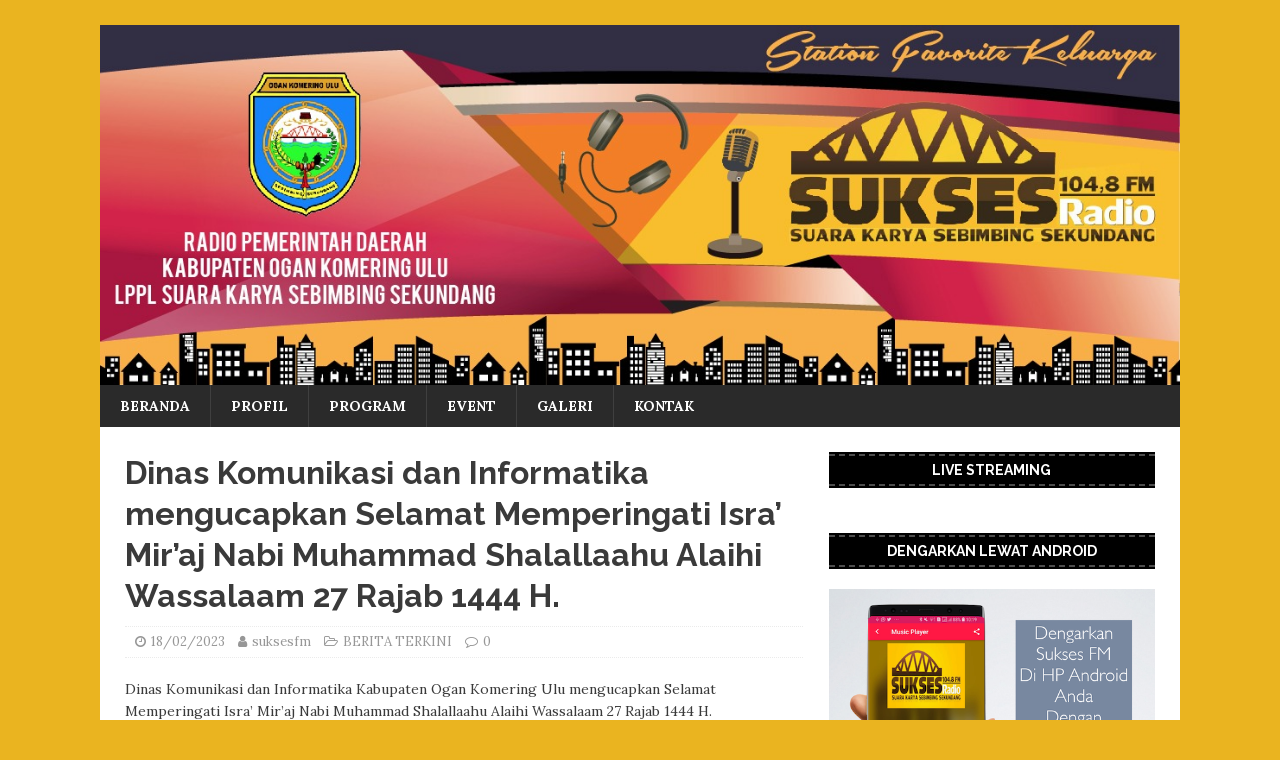

--- FILE ---
content_type: text/html; charset=UTF-8
request_url: https://suksesfm.com/dinas-komunikasi-dan-informatika-mengucapkan-selamat-memperingati-isra-miraj-nabi-muhammad-shalallaahu-alaihi-wassalaam-27-rajab-1444-h/
body_size: 11788
content:
<!DOCTYPE html>
<html class="no-js" lang="id">
<head>
<meta charset="UTF-8">
<meta name="viewport" content="width=device-width, initial-scale=1.0">
<link rel="profile" href="http://gmpg.org/xfn/11" />
<link rel="pingback" href="https://suksesfm.com/xmlrpc.php" />
<title>Dinas Komunikasi dan Informatika mengucapkan Selamat Memperingati Isra&#8217; Mir&#8217;aj Nabi Muhammad Shalallaahu Alaihi Wassalaam 27 Rajab 1444 H. &#8211; Sukses Radio</title>
<style>
#wpadminbar #wp-admin-bar-wccp_free_top_button .ab-icon:before {
	content: "\f160";
	color: #02CA02;
	top: 3px;
}
#wpadminbar #wp-admin-bar-wccp_free_top_button .ab-icon {
	transform: rotate(45deg);
}
</style>
<meta name='robots' content='max-image-preview:large' />
<link rel='dns-prefetch' href='//stats.wp.com' />
<link rel='dns-prefetch' href='//fonts.googleapis.com' />
<link rel='preconnect' href='//c0.wp.com' />
<link rel='preconnect' href='//i0.wp.com' />
<link rel="alternate" type="application/rss+xml" title="Sukses Radio &raquo; Feed" href="https://suksesfm.com/feed/" />
<link rel="alternate" type="application/rss+xml" title="Sukses Radio &raquo; Umpan Komentar" href="https://suksesfm.com/comments/feed/" />
<link rel="alternate" type="application/rss+xml" title="Sukses Radio &raquo; Dinas Komunikasi dan Informatika mengucapkan Selamat Memperingati Isra&#8217; Mir&#8217;aj Nabi Muhammad Shalallaahu Alaihi Wassalaam 27 Rajab 1444 H. Umpan Komentar" href="https://suksesfm.com/dinas-komunikasi-dan-informatika-mengucapkan-selamat-memperingati-isra-miraj-nabi-muhammad-shalallaahu-alaihi-wassalaam-27-rajab-1444-h/feed/" />
<link rel="alternate" title="oEmbed (JSON)" type="application/json+oembed" href="https://suksesfm.com/wp-json/oembed/1.0/embed?url=https%3A%2F%2Fsuksesfm.com%2Fdinas-komunikasi-dan-informatika-mengucapkan-selamat-memperingati-isra-miraj-nabi-muhammad-shalallaahu-alaihi-wassalaam-27-rajab-1444-h%2F" />
<link rel="alternate" title="oEmbed (XML)" type="text/xml+oembed" href="https://suksesfm.com/wp-json/oembed/1.0/embed?url=https%3A%2F%2Fsuksesfm.com%2Fdinas-komunikasi-dan-informatika-mengucapkan-selamat-memperingati-isra-miraj-nabi-muhammad-shalallaahu-alaihi-wassalaam-27-rajab-1444-h%2F&#038;format=xml" />
<style id='wp-img-auto-sizes-contain-inline-css' type='text/css'>
img:is([sizes=auto i],[sizes^="auto," i]){contain-intrinsic-size:3000px 1500px}
/*# sourceURL=wp-img-auto-sizes-contain-inline-css */
</style>

<style id='wp-emoji-styles-inline-css' type='text/css'>

	img.wp-smiley, img.emoji {
		display: inline !important;
		border: none !important;
		box-shadow: none !important;
		height: 1em !important;
		width: 1em !important;
		margin: 0 0.07em !important;
		vertical-align: -0.1em !important;
		background: none !important;
		padding: 0 !important;
	}
/*# sourceURL=wp-emoji-styles-inline-css */
</style>
<link rel='stylesheet' id='wp-block-library-css' href='https://c0.wp.com/c/6.9/wp-includes/css/dist/block-library/style.min.css' type='text/css' media='all' />
<style id='global-styles-inline-css' type='text/css'>
:root{--wp--preset--aspect-ratio--square: 1;--wp--preset--aspect-ratio--4-3: 4/3;--wp--preset--aspect-ratio--3-4: 3/4;--wp--preset--aspect-ratio--3-2: 3/2;--wp--preset--aspect-ratio--2-3: 2/3;--wp--preset--aspect-ratio--16-9: 16/9;--wp--preset--aspect-ratio--9-16: 9/16;--wp--preset--color--black: #000000;--wp--preset--color--cyan-bluish-gray: #abb8c3;--wp--preset--color--white: #ffffff;--wp--preset--color--pale-pink: #f78da7;--wp--preset--color--vivid-red: #cf2e2e;--wp--preset--color--luminous-vivid-orange: #ff6900;--wp--preset--color--luminous-vivid-amber: #fcb900;--wp--preset--color--light-green-cyan: #7bdcb5;--wp--preset--color--vivid-green-cyan: #00d084;--wp--preset--color--pale-cyan-blue: #8ed1fc;--wp--preset--color--vivid-cyan-blue: #0693e3;--wp--preset--color--vivid-purple: #9b51e0;--wp--preset--gradient--vivid-cyan-blue-to-vivid-purple: linear-gradient(135deg,rgb(6,147,227) 0%,rgb(155,81,224) 100%);--wp--preset--gradient--light-green-cyan-to-vivid-green-cyan: linear-gradient(135deg,rgb(122,220,180) 0%,rgb(0,208,130) 100%);--wp--preset--gradient--luminous-vivid-amber-to-luminous-vivid-orange: linear-gradient(135deg,rgb(252,185,0) 0%,rgb(255,105,0) 100%);--wp--preset--gradient--luminous-vivid-orange-to-vivid-red: linear-gradient(135deg,rgb(255,105,0) 0%,rgb(207,46,46) 100%);--wp--preset--gradient--very-light-gray-to-cyan-bluish-gray: linear-gradient(135deg,rgb(238,238,238) 0%,rgb(169,184,195) 100%);--wp--preset--gradient--cool-to-warm-spectrum: linear-gradient(135deg,rgb(74,234,220) 0%,rgb(151,120,209) 20%,rgb(207,42,186) 40%,rgb(238,44,130) 60%,rgb(251,105,98) 80%,rgb(254,248,76) 100%);--wp--preset--gradient--blush-light-purple: linear-gradient(135deg,rgb(255,206,236) 0%,rgb(152,150,240) 100%);--wp--preset--gradient--blush-bordeaux: linear-gradient(135deg,rgb(254,205,165) 0%,rgb(254,45,45) 50%,rgb(107,0,62) 100%);--wp--preset--gradient--luminous-dusk: linear-gradient(135deg,rgb(255,203,112) 0%,rgb(199,81,192) 50%,rgb(65,88,208) 100%);--wp--preset--gradient--pale-ocean: linear-gradient(135deg,rgb(255,245,203) 0%,rgb(182,227,212) 50%,rgb(51,167,181) 100%);--wp--preset--gradient--electric-grass: linear-gradient(135deg,rgb(202,248,128) 0%,rgb(113,206,126) 100%);--wp--preset--gradient--midnight: linear-gradient(135deg,rgb(2,3,129) 0%,rgb(40,116,252) 100%);--wp--preset--font-size--small: 13px;--wp--preset--font-size--medium: 20px;--wp--preset--font-size--large: 36px;--wp--preset--font-size--x-large: 42px;--wp--preset--spacing--20: 0.44rem;--wp--preset--spacing--30: 0.67rem;--wp--preset--spacing--40: 1rem;--wp--preset--spacing--50: 1.5rem;--wp--preset--spacing--60: 2.25rem;--wp--preset--spacing--70: 3.38rem;--wp--preset--spacing--80: 5.06rem;--wp--preset--shadow--natural: 6px 6px 9px rgba(0, 0, 0, 0.2);--wp--preset--shadow--deep: 12px 12px 50px rgba(0, 0, 0, 0.4);--wp--preset--shadow--sharp: 6px 6px 0px rgba(0, 0, 0, 0.2);--wp--preset--shadow--outlined: 6px 6px 0px -3px rgb(255, 255, 255), 6px 6px rgb(0, 0, 0);--wp--preset--shadow--crisp: 6px 6px 0px rgb(0, 0, 0);}:where(.is-layout-flex){gap: 0.5em;}:where(.is-layout-grid){gap: 0.5em;}body .is-layout-flex{display: flex;}.is-layout-flex{flex-wrap: wrap;align-items: center;}.is-layout-flex > :is(*, div){margin: 0;}body .is-layout-grid{display: grid;}.is-layout-grid > :is(*, div){margin: 0;}:where(.wp-block-columns.is-layout-flex){gap: 2em;}:where(.wp-block-columns.is-layout-grid){gap: 2em;}:where(.wp-block-post-template.is-layout-flex){gap: 1.25em;}:where(.wp-block-post-template.is-layout-grid){gap: 1.25em;}.has-black-color{color: var(--wp--preset--color--black) !important;}.has-cyan-bluish-gray-color{color: var(--wp--preset--color--cyan-bluish-gray) !important;}.has-white-color{color: var(--wp--preset--color--white) !important;}.has-pale-pink-color{color: var(--wp--preset--color--pale-pink) !important;}.has-vivid-red-color{color: var(--wp--preset--color--vivid-red) !important;}.has-luminous-vivid-orange-color{color: var(--wp--preset--color--luminous-vivid-orange) !important;}.has-luminous-vivid-amber-color{color: var(--wp--preset--color--luminous-vivid-amber) !important;}.has-light-green-cyan-color{color: var(--wp--preset--color--light-green-cyan) !important;}.has-vivid-green-cyan-color{color: var(--wp--preset--color--vivid-green-cyan) !important;}.has-pale-cyan-blue-color{color: var(--wp--preset--color--pale-cyan-blue) !important;}.has-vivid-cyan-blue-color{color: var(--wp--preset--color--vivid-cyan-blue) !important;}.has-vivid-purple-color{color: var(--wp--preset--color--vivid-purple) !important;}.has-black-background-color{background-color: var(--wp--preset--color--black) !important;}.has-cyan-bluish-gray-background-color{background-color: var(--wp--preset--color--cyan-bluish-gray) !important;}.has-white-background-color{background-color: var(--wp--preset--color--white) !important;}.has-pale-pink-background-color{background-color: var(--wp--preset--color--pale-pink) !important;}.has-vivid-red-background-color{background-color: var(--wp--preset--color--vivid-red) !important;}.has-luminous-vivid-orange-background-color{background-color: var(--wp--preset--color--luminous-vivid-orange) !important;}.has-luminous-vivid-amber-background-color{background-color: var(--wp--preset--color--luminous-vivid-amber) !important;}.has-light-green-cyan-background-color{background-color: var(--wp--preset--color--light-green-cyan) !important;}.has-vivid-green-cyan-background-color{background-color: var(--wp--preset--color--vivid-green-cyan) !important;}.has-pale-cyan-blue-background-color{background-color: var(--wp--preset--color--pale-cyan-blue) !important;}.has-vivid-cyan-blue-background-color{background-color: var(--wp--preset--color--vivid-cyan-blue) !important;}.has-vivid-purple-background-color{background-color: var(--wp--preset--color--vivid-purple) !important;}.has-black-border-color{border-color: var(--wp--preset--color--black) !important;}.has-cyan-bluish-gray-border-color{border-color: var(--wp--preset--color--cyan-bluish-gray) !important;}.has-white-border-color{border-color: var(--wp--preset--color--white) !important;}.has-pale-pink-border-color{border-color: var(--wp--preset--color--pale-pink) !important;}.has-vivid-red-border-color{border-color: var(--wp--preset--color--vivid-red) !important;}.has-luminous-vivid-orange-border-color{border-color: var(--wp--preset--color--luminous-vivid-orange) !important;}.has-luminous-vivid-amber-border-color{border-color: var(--wp--preset--color--luminous-vivid-amber) !important;}.has-light-green-cyan-border-color{border-color: var(--wp--preset--color--light-green-cyan) !important;}.has-vivid-green-cyan-border-color{border-color: var(--wp--preset--color--vivid-green-cyan) !important;}.has-pale-cyan-blue-border-color{border-color: var(--wp--preset--color--pale-cyan-blue) !important;}.has-vivid-cyan-blue-border-color{border-color: var(--wp--preset--color--vivid-cyan-blue) !important;}.has-vivid-purple-border-color{border-color: var(--wp--preset--color--vivid-purple) !important;}.has-vivid-cyan-blue-to-vivid-purple-gradient-background{background: var(--wp--preset--gradient--vivid-cyan-blue-to-vivid-purple) !important;}.has-light-green-cyan-to-vivid-green-cyan-gradient-background{background: var(--wp--preset--gradient--light-green-cyan-to-vivid-green-cyan) !important;}.has-luminous-vivid-amber-to-luminous-vivid-orange-gradient-background{background: var(--wp--preset--gradient--luminous-vivid-amber-to-luminous-vivid-orange) !important;}.has-luminous-vivid-orange-to-vivid-red-gradient-background{background: var(--wp--preset--gradient--luminous-vivid-orange-to-vivid-red) !important;}.has-very-light-gray-to-cyan-bluish-gray-gradient-background{background: var(--wp--preset--gradient--very-light-gray-to-cyan-bluish-gray) !important;}.has-cool-to-warm-spectrum-gradient-background{background: var(--wp--preset--gradient--cool-to-warm-spectrum) !important;}.has-blush-light-purple-gradient-background{background: var(--wp--preset--gradient--blush-light-purple) !important;}.has-blush-bordeaux-gradient-background{background: var(--wp--preset--gradient--blush-bordeaux) !important;}.has-luminous-dusk-gradient-background{background: var(--wp--preset--gradient--luminous-dusk) !important;}.has-pale-ocean-gradient-background{background: var(--wp--preset--gradient--pale-ocean) !important;}.has-electric-grass-gradient-background{background: var(--wp--preset--gradient--electric-grass) !important;}.has-midnight-gradient-background{background: var(--wp--preset--gradient--midnight) !important;}.has-small-font-size{font-size: var(--wp--preset--font-size--small) !important;}.has-medium-font-size{font-size: var(--wp--preset--font-size--medium) !important;}.has-large-font-size{font-size: var(--wp--preset--font-size--large) !important;}.has-x-large-font-size{font-size: var(--wp--preset--font-size--x-large) !important;}
/*# sourceURL=global-styles-inline-css */
</style>

<style id='classic-theme-styles-inline-css' type='text/css'>
/*! This file is auto-generated */
.wp-block-button__link{color:#fff;background-color:#32373c;border-radius:9999px;box-shadow:none;text-decoration:none;padding:calc(.667em + 2px) calc(1.333em + 2px);font-size:1.125em}.wp-block-file__button{background:#32373c;color:#fff;text-decoration:none}
/*# sourceURL=/wp-includes/css/classic-themes.min.css */
</style>
<link rel='stylesheet' id='mh-magazine-lite-css' href='https://suksesfm.com/wp-content/themes/mh-magazine-lite/style.css?ver=2.9.1' type='text/css' media='all' />
<link rel='stylesheet' id='mh-retromag-css' href='https://suksesfm.com/wp-content/themes/mh-retromag/style.css?ver=1.0.1' type='text/css' media='all' />
<link rel='stylesheet' id='mh-font-awesome-css' href='https://suksesfm.com/wp-content/themes/mh-magazine-lite/includes/font-awesome.min.css' type='text/css' media='all' />
<link rel='stylesheet' id='mh-retromag-fonts-css' href='https://fonts.googleapis.com/css?family=Lora:400,400i,700|Raleway:400,700' type='text/css' media='all' />
<script type="text/javascript" src="https://c0.wp.com/c/6.9/wp-includes/js/jquery/jquery.min.js" id="jquery-core-js"></script>
<script type="text/javascript" src="https://c0.wp.com/c/6.9/wp-includes/js/jquery/jquery-migrate.min.js" id="jquery-migrate-js"></script>
<script type="text/javascript" src="https://suksesfm.com/wp-content/themes/mh-magazine-lite/js/scripts.js?ver=2.9.1" id="mh-scripts-js"></script>
<link rel="https://api.w.org/" href="https://suksesfm.com/wp-json/" /><link rel="alternate" title="JSON" type="application/json" href="https://suksesfm.com/wp-json/wp/v2/posts/18983" /><link rel="EditURI" type="application/rsd+xml" title="RSD" href="https://suksesfm.com/xmlrpc.php?rsd" />
<meta name="generator" content="WordPress 6.9" />
<link rel="canonical" href="https://suksesfm.com/dinas-komunikasi-dan-informatika-mengucapkan-selamat-memperingati-isra-miraj-nabi-muhammad-shalallaahu-alaihi-wassalaam-27-rajab-1444-h/" />
<link rel='shortlink' href='https://suksesfm.com/?p=18983' />
<script id="wpcp_disable_selection" type="text/javascript">
var image_save_msg='You are not allowed to save images!';
	var no_menu_msg='Context Menu disabled!';
	var smessage = "Content is protected !!";

function disableEnterKey(e)
{
	var elemtype = e.target.tagName;
	
	elemtype = elemtype.toUpperCase();
	
	if (elemtype == "TEXT" || elemtype == "TEXTAREA" || elemtype == "INPUT" || elemtype == "PASSWORD" || elemtype == "SELECT" || elemtype == "OPTION" || elemtype == "EMBED")
	{
		elemtype = 'TEXT';
	}
	
	if (e.ctrlKey){
     var key;
     if(window.event)
          key = window.event.keyCode;     //IE
     else
          key = e.which;     //firefox (97)
    //if (key != 17) alert(key);
     if (elemtype!= 'TEXT' && (key == 97 || key == 65 || key == 67 || key == 99 || key == 88 || key == 120 || key == 26 || key == 85  || key == 86 || key == 83 || key == 43 || key == 73))
     {
		if(wccp_free_iscontenteditable(e)) return true;
		show_wpcp_message('You are not allowed to copy content or view source');
		return false;
     }else
     	return true;
     }
}


/*For contenteditable tags*/
function wccp_free_iscontenteditable(e)
{
	var e = e || window.event; // also there is no e.target property in IE. instead IE uses window.event.srcElement
  	
	var target = e.target || e.srcElement;

	var elemtype = e.target.nodeName;
	
	elemtype = elemtype.toUpperCase();
	
	var iscontenteditable = "false";
		
	if(typeof target.getAttribute!="undefined" ) iscontenteditable = target.getAttribute("contenteditable"); // Return true or false as string
	
	var iscontenteditable2 = false;
	
	if(typeof target.isContentEditable!="undefined" ) iscontenteditable2 = target.isContentEditable; // Return true or false as boolean

	if(target.parentElement.isContentEditable) iscontenteditable2 = true;
	
	if (iscontenteditable == "true" || iscontenteditable2 == true)
	{
		if(typeof target.style!="undefined" ) target.style.cursor = "text";
		
		return true;
	}
}

////////////////////////////////////
function disable_copy(e)
{	
	var e = e || window.event; // also there is no e.target property in IE. instead IE uses window.event.srcElement
	
	var elemtype = e.target.tagName;
	
	elemtype = elemtype.toUpperCase();
	
	if (elemtype == "TEXT" || elemtype == "TEXTAREA" || elemtype == "INPUT" || elemtype == "PASSWORD" || elemtype == "SELECT" || elemtype == "OPTION" || elemtype == "EMBED")
	{
		elemtype = 'TEXT';
	}
	
	if(wccp_free_iscontenteditable(e)) return true;
	
	var isSafari = /Safari/.test(navigator.userAgent) && /Apple Computer/.test(navigator.vendor);
	
	var checker_IMG = '';
	if (elemtype == "IMG" && checker_IMG == 'checked' && e.detail >= 2) {show_wpcp_message(alertMsg_IMG);return false;}
	if (elemtype != "TEXT")
	{
		if (smessage !== "" && e.detail == 2)
			show_wpcp_message(smessage);
		
		if (isSafari)
			return true;
		else
			return false;
	}	
}

//////////////////////////////////////////
function disable_copy_ie()
{
	var e = e || window.event;
	var elemtype = window.event.srcElement.nodeName;
	elemtype = elemtype.toUpperCase();
	if(wccp_free_iscontenteditable(e)) return true;
	if (elemtype == "IMG") {show_wpcp_message(alertMsg_IMG);return false;}
	if (elemtype != "TEXT" && elemtype != "TEXTAREA" && elemtype != "INPUT" && elemtype != "PASSWORD" && elemtype != "SELECT" && elemtype != "OPTION" && elemtype != "EMBED")
	{
		return false;
	}
}	
function reEnable()
{
	return true;
}
document.onkeydown = disableEnterKey;
document.onselectstart = disable_copy_ie;
if(navigator.userAgent.indexOf('MSIE')==-1)
{
	document.onmousedown = disable_copy;
	document.onclick = reEnable;
}
function disableSelection(target)
{
    //For IE This code will work
    if (typeof target.onselectstart!="undefined")
    target.onselectstart = disable_copy_ie;
    
    //For Firefox This code will work
    else if (typeof target.style.MozUserSelect!="undefined")
    {target.style.MozUserSelect="none";}
    
    //All other  (ie: Opera) This code will work
    else
    target.onmousedown=function(){return false}
    target.style.cursor = "default";
}
//Calling the JS function directly just after body load
window.onload = function(){disableSelection(document.body);};

//////////////////special for safari Start////////////////
var onlongtouch;
var timer;
var touchduration = 1000; //length of time we want the user to touch before we do something

var elemtype = "";
function touchstart(e) {
	var e = e || window.event;
  // also there is no e.target property in IE.
  // instead IE uses window.event.srcElement
  	var target = e.target || e.srcElement;
	
	elemtype = window.event.srcElement.nodeName;
	
	elemtype = elemtype.toUpperCase();
	
	if(!wccp_pro_is_passive()) e.preventDefault();
	if (!timer) {
		timer = setTimeout(onlongtouch, touchduration);
	}
}

function touchend() {
    //stops short touches from firing the event
    if (timer) {
        clearTimeout(timer);
        timer = null;
    }
	onlongtouch();
}

onlongtouch = function(e) { //this will clear the current selection if anything selected
	
	if (elemtype != "TEXT" && elemtype != "TEXTAREA" && elemtype != "INPUT" && elemtype != "PASSWORD" && elemtype != "SELECT" && elemtype != "EMBED" && elemtype != "OPTION")	
	{
		if (window.getSelection) {
			if (window.getSelection().empty) {  // Chrome
			window.getSelection().empty();
			} else if (window.getSelection().removeAllRanges) {  // Firefox
			window.getSelection().removeAllRanges();
			}
		} else if (document.selection) {  // IE?
			document.selection.empty();
		}
		return false;
	}
};

document.addEventListener("DOMContentLoaded", function(event) { 
    window.addEventListener("touchstart", touchstart, false);
    window.addEventListener("touchend", touchend, false);
});

function wccp_pro_is_passive() {

  var cold = false,
  hike = function() {};

  try {
	  const object1 = {};
  var aid = Object.defineProperty(object1, 'passive', {
  get() {cold = true}
  });
  window.addEventListener('test', hike, aid);
  window.removeEventListener('test', hike, aid);
  } catch (e) {}

  return cold;
}
/*special for safari End*/
</script>
<script id="wpcp_disable_Right_Click" type="text/javascript">
document.ondragstart = function() { return false;}
	function nocontext(e) {
	   return false;
	}
	document.oncontextmenu = nocontext;
</script>
	<style>img#wpstats{display:none}</style>
		<!--[if lt IE 9]>
<script src="https://suksesfm.com/wp-content/themes/mh-magazine-lite/js/css3-mediaqueries.js"></script>
<![endif]-->
<style type="text/css" id="custom-background-css">
body.custom-background { background-color: #eab420; }
</style>
	<link rel="icon" href="https://i0.wp.com/suksesfm.com/wp-content/uploads/2018/02/IMG-20180218-WA0023.jpg?fit=32%2C22&#038;ssl=1" sizes="32x32" />
<link rel="icon" href="https://i0.wp.com/suksesfm.com/wp-content/uploads/2018/02/IMG-20180218-WA0023.jpg?fit=192%2C132&#038;ssl=1" sizes="192x192" />
<link rel="apple-touch-icon" href="https://i0.wp.com/suksesfm.com/wp-content/uploads/2018/02/IMG-20180218-WA0023.jpg?fit=180%2C124&#038;ssl=1" />
<meta name="msapplication-TileImage" content="https://i0.wp.com/suksesfm.com/wp-content/uploads/2018/02/IMG-20180218-WA0023.jpg?fit=270%2C185&#038;ssl=1" />
</head>
<body id="mh-mobile" class="wp-singular post-template-default single single-post postid-18983 single-format-standard custom-background wp-theme-mh-magazine-lite wp-child-theme-mh-retromag unselectable mh-right-sb" itemscope="itemscope" itemtype="https://schema.org/WebPage">
<div class="mh-container mh-container-outer">
<div class="mh-header-mobile-nav mh-clearfix"></div>
<header class="mh-header" itemscope="itemscope" itemtype="https://schema.org/WPHeader">
	<div class="mh-container mh-container-inner mh-row mh-clearfix">
		<div class="mh-custom-header mh-clearfix">
<a class="mh-header-image-link" href="https://suksesfm.com/" title="Sukses Radio" rel="home">
<img class="mh-header-image" src="https://suksesfm.com/wp-content/uploads/2018/02/WhatsApp-Image-2018-02-22-at-2.51.42-PM.jpeg" height="417" width="1250" alt="Sukses Radio" />
</a>
</div>
	</div>
	<div class="mh-main-nav-wrap">
		<nav class="mh-navigation mh-main-nav mh-container mh-container-inner mh-clearfix" itemscope="itemscope" itemtype="https://schema.org/SiteNavigationElement">
			<div class="menu-test-container"><ul id="menu-test" class="menu"><li id="menu-item-118" class="menu-item menu-item-type-custom menu-item-object-custom menu-item-home menu-item-118"><a href="http://suksesfm.com/">Beranda</a></li>
<li id="menu-item-117" class="menu-item menu-item-type-post_type menu-item-object-page menu-item-117"><a href="https://suksesfm.com/profil/">Profil</a></li>
<li id="menu-item-113" class="menu-item menu-item-type-post_type menu-item-object-page menu-item-113"><a href="https://suksesfm.com/program/">Program</a></li>
<li id="menu-item-115" class="menu-item menu-item-type-post_type menu-item-object-page menu-item-115"><a href="https://suksesfm.com/event/">Event</a></li>
<li id="menu-item-116" class="menu-item menu-item-type-post_type menu-item-object-page menu-item-116"><a href="https://suksesfm.com/galeri/">Galeri</a></li>
<li id="menu-item-125" class="menu-item menu-item-type-post_type menu-item-object-page menu-item-125"><a href="https://suksesfm.com/kontak/">KONTAK</a></li>
</ul></div>		</nav>
	</div>
</header><div class="mh-wrapper mh-clearfix">
	<div id="main-content" class="mh-content" role="main" itemprop="mainContentOfPage"><article id="post-18983" class="post-18983 post type-post status-publish format-standard hentry category-berita-terkini">
	<header class="entry-header mh-clearfix"><h1 class="entry-title">Dinas Komunikasi dan Informatika mengucapkan Selamat Memperingati Isra&#8217; Mir&#8217;aj Nabi Muhammad Shalallaahu Alaihi Wassalaam 27 Rajab 1444 H.</h1><p class="mh-meta entry-meta">
<span class="entry-meta-date updated"><i class="fa fa-clock-o"></i><a href="https://suksesfm.com/2023/02/">18/02/2023</a></span>
<span class="entry-meta-author author vcard"><i class="fa fa-user"></i><a class="fn" href="https://suksesfm.com/author/suksesfm/">suksesfm</a></span>
<span class="entry-meta-categories"><i class="fa fa-folder-open-o"></i><a href="https://suksesfm.com/category/berita-terkini/" rel="category tag">BERITA TERKINI</a></span>
<span class="entry-meta-comments"><i class="fa fa-comment-o"></i><a class="mh-comment-scroll" href="https://suksesfm.com/dinas-komunikasi-dan-informatika-mengucapkan-selamat-memperingati-isra-miraj-nabi-muhammad-shalallaahu-alaihi-wassalaam-27-rajab-1444-h/#mh-comments">0</a></span>
</p>
	</header>
		<div class="entry-content mh-clearfix"><p>Dinas Komunikasi dan Informatika Kabupaten Ogan Komering Ulu mengucapkan Selamat Memperingati Isra&#8217; Mir&#8217;aj Nabi Muhammad Shalallaahu Alaihi Wassalaam 27 Rajab 1444 H.</p>
<p>&nbsp;</p>
<p>&nbsp;</p>
<p>&nbsp;</p>
<p>&nbsp;</p>
<p>&nbsp;</p>
<p>&nbsp;</p>
<p>&nbsp;</p>
<p>&nbsp;</p>
<p style="text-align: right;"><em><strong>sumber : diskominfo.okukab.go.id</strong></em></p>
	</div></article><nav class="mh-post-nav mh-row mh-clearfix" itemscope="itemscope" itemtype="https://schema.org/SiteNavigationElement">
<div class="mh-col-1-2 mh-post-nav-item mh-post-nav-prev">
<a href="https://suksesfm.com/bali-united-incar-kelengahan-persebaya/" rel="prev"><span>Previous</span><p>Bali United incar kelengahan Persebaya</p></a></div>
<div class="mh-col-1-2 mh-post-nav-item mh-post-nav-next">
<a href="https://suksesfm.com/pj-bupati-oku-h-teddy-meilwansyah-bersama-kelompok-tani-bawang-desa-tungku-jaya-kecamatan-sosoh-buay-rayap-melakukan-penanaman-bawang-merah/" rel="next"><span>Next</span><p>PJ. Bupati OKU, H. Teddy Meilwansyah, bersama Kelompok Tani Bawang Desa Tungku Jaya Kecamatan Sosoh Buay Rayap, melakukan penanaman bawang merah</p></a></div>
</nav>
		<h4 id="mh-comments" class="mh-widget-title mh-comment-form-title">
			<span class="mh-widget-title-inner">
				Be the first to comment			</span>
		</h4>	<div id="respond" class="comment-respond">
		<h3 id="reply-title" class="comment-reply-title">Leave a Reply <small><a rel="nofollow" id="cancel-comment-reply-link" href="/dinas-komunikasi-dan-informatika-mengucapkan-selamat-memperingati-isra-miraj-nabi-muhammad-shalallaahu-alaihi-wassalaam-27-rajab-1444-h/#respond" style="display:none;">Batalkan balasan</a></small></h3><form action="https://suksesfm.com/wp-comments-post.php" method="post" id="commentform" class="comment-form"><p class="comment-notes">Alamat email Anda tidak akan dipublikasikan.</p><p class="comment-form-comment"><label for="comment">Komentar</label><br/><textarea id="comment" name="comment" cols="45" rows="5" aria-required="true"></textarea></p><p class="comment-form-author"><label for="author">Nama </label><span class="required">*</span><br/><input id="author" name="author" type="text" value="" size="30" aria-required='true' /></p>
<p class="comment-form-email"><label for="email">Email </label><span class="required">*</span><br/><input id="email" name="email" type="text" value="" size="30" aria-required='true' /></p>
<p class="comment-form-url"><label for="url">Situs</label><br/><input id="url" name="url" type="text" value="" size="30" /></p>
<p class="comment-form-cookies-consent"><input id="wp-comment-cookies-consent" name="wp-comment-cookies-consent" type="checkbox" value="yes" /><label for="wp-comment-cookies-consent">Save my name, email, and website in this browser for the next time I comment.</label></p>
<p class="form-submit"><input name="submit" type="submit" id="submit" class="submit" value="Kirim Komentar" /> <input type='hidden' name='comment_post_ID' value='18983' id='comment_post_ID' />
<input type='hidden' name='comment_parent' id='comment_parent' value='0' />
</p><p style="display: none;"><input type="hidden" id="akismet_comment_nonce" name="akismet_comment_nonce" value="22d52e178a" /></p><p style="display: none !important;" class="akismet-fields-container" data-prefix="ak_"><label>&#916;<textarea name="ak_hp_textarea" cols="45" rows="8" maxlength="100"></textarea></label><input type="hidden" id="ak_js_1" name="ak_js" value="174"/><script>document.getElementById( "ak_js_1" ).setAttribute( "value", ( new Date() ).getTime() );</script></p></form>	</div><!-- #respond -->
		</div>
	<aside class="mh-widget-col-1 mh-sidebar" itemscope="itemscope" itemtype="https://schema.org/WPSideBar"><div id="custom_html-2" class="widget_text mh-widget widget_custom_html"><h4 class="mh-widget-title"><span class="mh-widget-title-inner">LIVE STREAMING</span></h4><div class="textwidget custom-html-widget"><center>

<script type="text/javascript" src="https://hosted.muses.org/mrp.js"></script>
<script type="text/javascript">
MRP.insert({
'url':'https://pu.klikhost.com/proxy/suksesfm/stream',
'codec':'aac',
'volume':100,
'autoplay':true,
'forceHTML5':true,
'jsevents':true,
'buffering':0,
'title':'Sukses FM',
'welcome':'WELCOME TO...',
'wmode':'transparent',
'skin':'oldradio',
'width':205,
'height':132
});
</script></center></div></div><div id="text-2" class="mh-widget widget_text"><h4 class="mh-widget-title"><span class="mh-widget-title-inner">Dengarkan Lewat Android</span></h4>			<div class="textwidget"><p><a href="https://play.google.com/store/apps/details?id=klik.radio.indonesia"><img loading="lazy" decoding="async" data-recalc-dims="1" class="alignnone wp-image-147" src="https://i0.wp.com/suksesfm.com/wp-content/uploads/2019/02/aplikasi-klikradio-suksesfm-300x273.png?resize=346%2C315" alt="" width="346" height="315" srcset="https://i0.wp.com/suksesfm.com/wp-content/uploads/2019/02/aplikasi-klikradio-suksesfm.png?resize=300%2C273&amp;ssl=1 300w, https://i0.wp.com/suksesfm.com/wp-content/uploads/2019/02/aplikasi-klikradio-suksesfm.png?w=512&amp;ssl=1 512w" sizes="auto, (max-width: 346px) 100vw, 346px" /></a></p>
</div>
		</div>
		<div id="recent-posts-2" class="mh-widget widget_recent_entries">
		<h4 class="mh-widget-title"><span class="mh-widget-title-inner">BERITA TERKINI</span></h4>
		<ul>
											<li>
					<a href="https://suksesfm.com/kua-baturaja-timur-pindah-ke-komplek-islamik-center-baturaja/">KUA Baturaja Timur Pindah ke Komplek Islamik Center Baturaja</a>
											<span class="post-date">17/01/2026</span>
									</li>
											<li>
					<a href="https://suksesfm.com/venus-williams-cetak-sejarah-di-australian-open-2026-sebagai-petenis-tertua/">Venus Williams Cetak Sejarah di Australian Open 2026 sebagai Petenis Tertua</a>
											<span class="post-date">17/01/2026</span>
									</li>
											<li>
					<a href="https://suksesfm.com/sebanyak-1-000-penceramah-di-kota-palembang-terlibat-dalam-program-bangun-mental-spiritual-warga/">Sebanyak 1.000 penceramah di Kota Palembang terlibat dalam program bangun mental spiritual warga</a>
											<span class="post-date">17/01/2026</span>
									</li>
											<li>
					<a href="https://suksesfm.com/anggota-dpr-ri-apresiasi-langkah-presiden-tambah-anggaran-riset/">Anggota DPR RI apresiasi langkah Presiden tambah anggaran riset</a>
											<span class="post-date">17/01/2026</span>
									</li>
											<li>
					<a href="https://suksesfm.com/brian-mcknight-bawakan-superhero-sebagai-pembuka-konser-jakarta/">Brian McKnight bawakan &#8220;Superhero&#8221; sebagai pembuka konser Jakarta</a>
											<span class="post-date">17/01/2026</span>
									</li>
					</ul>

		</div><div id="categories-2" class="mh-widget widget_categories"><h4 class="mh-widget-title"><span class="mh-widget-title-inner">Kategori</span></h4>
			<ul>
					<li class="cat-item cat-item-3"><a href="https://suksesfm.com/category/berita-terkini/">BERITA TERKINI</a>
</li>
	<li class="cat-item cat-item-4"><a href="https://suksesfm.com/category/chart-sukses/">CHART SUKSES</a>
</li>
	<li class="cat-item cat-item-9"><a href="https://suksesfm.com/category/entertainment/">ENTERTAINMENT</a>
</li>
	<li class="cat-item cat-item-12"><a href="https://suksesfm.com/category/kriminal/">KRIMINAL</a>
</li>
	<li class="cat-item cat-item-11"><a href="https://suksesfm.com/category/olahraga/">OLAHRAGA</a>
</li>
	<li class="cat-item cat-item-1"><a href="https://suksesfm.com/category/uncategorized/">Uncategorized</a>
</li>
			</ul>

			</div><div id="mh_slider_hp-5" class="mh-widget mh_slider_hp">        	<div id="mh-slider-7767" class="flexslider mh-slider-widget mh-slider-large">
				<ul class="slides">						<li class="mh-slider-item">
							<article class="post-42403">
								<a href="https://suksesfm.com/kua-baturaja-timur-pindah-ke-komplek-islamik-center-baturaja/" title="KUA Baturaja Timur Pindah ke Komplek Islamik Center Baturaja"><img width="720" height="368" src="https://i0.wp.com/suksesfm.com/wp-content/uploads/2026/01/Screenshot_2026-01-17-16-54-24-23_40deb401b9ffe8e1df2f1cc5ba480b12.jpg?resize=720%2C368&amp;ssl=1" class="attachment-mh-magazine-lite-slider size-mh-magazine-lite-slider wp-post-image" alt="" decoding="async" loading="lazy" srcset="https://i0.wp.com/suksesfm.com/wp-content/uploads/2026/01/Screenshot_2026-01-17-16-54-24-23_40deb401b9ffe8e1df2f1cc5ba480b12.jpg?w=720&amp;ssl=1 720w, https://i0.wp.com/suksesfm.com/wp-content/uploads/2026/01/Screenshot_2026-01-17-16-54-24-23_40deb401b9ffe8e1df2f1cc5ba480b12.jpg?resize=300%2C153&amp;ssl=1 300w" sizes="auto, (max-width: 720px) 100vw, 720px" />								</a>
								<div class="mh-slider-caption">
									<div class="mh-slider-content">
										<a href="https://suksesfm.com/kua-baturaja-timur-pindah-ke-komplek-islamik-center-baturaja/" title="KUA Baturaja Timur Pindah ke Komplek Islamik Center Baturaja">
											<h2 class="mh-slider-title">
												KUA Baturaja Timur Pindah ke Komplek Islamik Center Baturaja											</h2>
										</a>
										<div class="mh-slider-excerpt">
											<div class="mh-excerpt"><p>OKU – Kantor Urusan Agama (KUA) Baturaja Timur, akan pindah ke salah satu gedung milik Pemerintah Kabupaten Ogan Komering Ulu (OKU) di komplek islamik center <a class="mh-excerpt-more" href="https://suksesfm.com/kua-baturaja-timur-pindah-ke-komplek-islamik-center-baturaja/" title="KUA Baturaja Timur Pindah ke Komplek Islamik Center Baturaja">[&#8230;]</a></p>
</div>										</div>
									</div>
								</div>
							</article>
						</li>						<li class="mh-slider-item">
							<article class="post-42398">
								<a href="https://suksesfm.com/venus-williams-cetak-sejarah-di-australian-open-2026-sebagai-petenis-tertua/" title="Venus Williams Cetak Sejarah di Australian Open 2026 sebagai Petenis Tertua"><img width="658" height="438" src="https://i0.wp.com/suksesfm.com/wp-content/uploads/2026/01/Screenshot_2026-01-17-16-51-01-41_40deb401b9ffe8e1df2f1cc5ba480b12.jpg?resize=658%2C438&amp;ssl=1" class="attachment-mh-magazine-lite-slider size-mh-magazine-lite-slider wp-post-image" alt="" decoding="async" loading="lazy" />								</a>
								<div class="mh-slider-caption">
									<div class="mh-slider-content">
										<a href="https://suksesfm.com/venus-williams-cetak-sejarah-di-australian-open-2026-sebagai-petenis-tertua/" title="Venus Williams Cetak Sejarah di Australian Open 2026 sebagai Petenis Tertua">
											<h2 class="mh-slider-title">
												Venus Williams Cetak Sejarah di Australian Open 2026 sebagai Petenis Tertua											</h2>
										</a>
										<div class="mh-slider-excerpt">
											<div class="mh-excerpt"><p>Jakarta &#8211; Petenis Amerika Serikat Venus Williams menyatakan siap menghadapi tantangan saat tampil di Grand Slam Australian Open 2026, turnamen yang akan menjadikannya sebagai petenis <a class="mh-excerpt-more" href="https://suksesfm.com/venus-williams-cetak-sejarah-di-australian-open-2026-sebagai-petenis-tertua/" title="Venus Williams Cetak Sejarah di Australian Open 2026 sebagai Petenis Tertua">[&#8230;]</a></p>
</div>										</div>
									</div>
								</div>
							</article>
						</li>						<li class="mh-slider-item">
							<article class="post-42395">
								<a href="https://suksesfm.com/sebanyak-1-000-penceramah-di-kota-palembang-terlibat-dalam-program-bangun-mental-spiritual-warga/" title="Sebanyak 1.000 penceramah di Kota Palembang terlibat dalam program bangun mental spiritual warga"><img width="677" height="438" src="https://i0.wp.com/suksesfm.com/wp-content/uploads/2026/01/Screenshot_2026-01-17-16-48-16-17_40deb401b9ffe8e1df2f1cc5ba480b12.jpg?resize=677%2C438&amp;ssl=1" class="attachment-mh-magazine-lite-slider size-mh-magazine-lite-slider wp-post-image" alt="" decoding="async" loading="lazy" srcset="https://i0.wp.com/suksesfm.com/wp-content/uploads/2026/01/Screenshot_2026-01-17-16-48-16-17_40deb401b9ffe8e1df2f1cc5ba480b12.jpg?resize=300%2C195&amp;ssl=1 300w, https://i0.wp.com/suksesfm.com/wp-content/uploads/2026/01/Screenshot_2026-01-17-16-48-16-17_40deb401b9ffe8e1df2f1cc5ba480b12.jpg?resize=677%2C438&amp;ssl=1 677w" sizes="auto, (max-width: 677px) 100vw, 677px" />								</a>
								<div class="mh-slider-caption">
									<div class="mh-slider-content">
										<a href="https://suksesfm.com/sebanyak-1-000-penceramah-di-kota-palembang-terlibat-dalam-program-bangun-mental-spiritual-warga/" title="Sebanyak 1.000 penceramah di Kota Palembang terlibat dalam program bangun mental spiritual warga">
											<h2 class="mh-slider-title">
												Sebanyak 1.000 penceramah di Kota Palembang terlibat dalam program bangun mental spiritual warga											</h2>
										</a>
										<div class="mh-slider-excerpt">
											<div class="mh-excerpt"><p>Palembang &#8211; Pemerintah Kota Palembang, Sumatera Selatan menugaskan 1.000 Dai atau penceramah yang fokus membangun mental, karakter spiritual, dan kerukunan warga. Sekretaris Daerah Kota Palembang, <a class="mh-excerpt-more" href="https://suksesfm.com/sebanyak-1-000-penceramah-di-kota-palembang-terlibat-dalam-program-bangun-mental-spiritual-warga/" title="Sebanyak 1.000 penceramah di Kota Palembang terlibat dalam program bangun mental spiritual warga">[&#8230;]</a></p>
</div>										</div>
									</div>
								</div>
							</article>
						</li>						<li class="mh-slider-item">
							<article class="post-42392">
								<a href="https://suksesfm.com/anggota-dpr-ri-apresiasi-langkah-presiden-tambah-anggaran-riset/" title="Anggota DPR RI apresiasi langkah Presiden tambah anggaran riset"><img width="662" height="438" src="https://i0.wp.com/suksesfm.com/wp-content/uploads/2026/01/Screenshot_2026-01-17-16-44-53-90_40deb401b9ffe8e1df2f1cc5ba480b12.jpg?resize=662%2C438&amp;ssl=1" class="attachment-mh-magazine-lite-slider size-mh-magazine-lite-slider wp-post-image" alt="" decoding="async" loading="lazy" srcset="https://i0.wp.com/suksesfm.com/wp-content/uploads/2026/01/Screenshot_2026-01-17-16-44-53-90_40deb401b9ffe8e1df2f1cc5ba480b12.jpg?w=662&amp;ssl=1 662w, https://i0.wp.com/suksesfm.com/wp-content/uploads/2026/01/Screenshot_2026-01-17-16-44-53-90_40deb401b9ffe8e1df2f1cc5ba480b12.jpg?resize=300%2C198&amp;ssl=1 300w" sizes="auto, (max-width: 662px) 100vw, 662px" />								</a>
								<div class="mh-slider-caption">
									<div class="mh-slider-content">
										<a href="https://suksesfm.com/anggota-dpr-ri-apresiasi-langkah-presiden-tambah-anggaran-riset/" title="Anggota DPR RI apresiasi langkah Presiden tambah anggaran riset">
											<h2 class="mh-slider-title">
												Anggota DPR RI apresiasi langkah Presiden tambah anggaran riset											</h2>
										</a>
										<div class="mh-slider-excerpt">
											<div class="mh-excerpt"><p>Jakarta &#8211; Anggota Komisi X DPR RI Abdul Fikri Faqih memberikan apresiasi tinggi atas langkah Presiden Prabowo Subianto yang memutuskan untuk menambah anggaran dana riset <a class="mh-excerpt-more" href="https://suksesfm.com/anggota-dpr-ri-apresiasi-langkah-presiden-tambah-anggaran-riset/" title="Anggota DPR RI apresiasi langkah Presiden tambah anggaran riset">[&#8230;]</a></p>
</div>										</div>
									</div>
								</div>
							</article>
						</li>						<li class="mh-slider-item">
							<article class="post-42389">
								<a href="https://suksesfm.com/brian-mcknight-bawakan-superhero-sebagai-pembuka-konser-jakarta/" title="Brian McKnight bawakan &#8220;Superhero&#8221; sebagai pembuka konser Jakarta"><img width="656" height="438" src="https://i0.wp.com/suksesfm.com/wp-content/uploads/2026/01/Screenshot_2026-01-17-16-39-09-73_40deb401b9ffe8e1df2f1cc5ba480b12.jpg?resize=656%2C438&amp;ssl=1" class="attachment-mh-magazine-lite-slider size-mh-magazine-lite-slider wp-post-image" alt="" decoding="async" loading="lazy" />								</a>
								<div class="mh-slider-caption">
									<div class="mh-slider-content">
										<a href="https://suksesfm.com/brian-mcknight-bawakan-superhero-sebagai-pembuka-konser-jakarta/" title="Brian McKnight bawakan &#8220;Superhero&#8221; sebagai pembuka konser Jakarta">
											<h2 class="mh-slider-title">
												Brian McKnight bawakan &#8220;Superhero&#8221; sebagai pembuka konser Jakarta											</h2>
										</a>
										<div class="mh-slider-excerpt">
											<div class="mh-excerpt"><p>Jakarta &#8211; Penyanyi R&amp;B asal Amerika Serikat (AS) Brian McKnight membuka konsernya yang bertajuk &#8220;An Evening with Brian McKnight&#8221; di Balai Sarbini, Jakarta, dengan membawakan <a class="mh-excerpt-more" href="https://suksesfm.com/brian-mcknight-bawakan-superhero-sebagai-pembuka-konser-jakarta/" title="Brian McKnight bawakan &#8220;Superhero&#8221; sebagai pembuka konser Jakarta">[&#8230;]</a></p>
</div>										</div>
									</div>
								</div>
							</article>
						</li>				</ul>
			</div></div></aside></div>
<div class="mh-copyright-wrap">
	<div class="mh-container mh-container-inner mh-clearfix">
		<p class="mh-copyright">Copyright &copy; 2026 | WordPress Theme by <a href="https://mhthemes.com/" rel="nofollow">MH Themes</a></p>
	</div>
</div>
</div><!-- .mh-container-outer -->
<script type="speculationrules">
{"prefetch":[{"source":"document","where":{"and":[{"href_matches":"/*"},{"not":{"href_matches":["/wp-*.php","/wp-admin/*","/wp-content/uploads/*","/wp-content/*","/wp-content/plugins/*","/wp-content/themes/mh-retromag/*","/wp-content/themes/mh-magazine-lite/*","/*\\?(.+)"]}},{"not":{"selector_matches":"a[rel~=\"nofollow\"]"}},{"not":{"selector_matches":".no-prefetch, .no-prefetch a"}}]},"eagerness":"conservative"}]}
</script>
	<div id="wpcp-error-message" class="msgmsg-box-wpcp hideme"><span>error: </span>Content is protected !!</div>
	<script>
	var timeout_result;
	function show_wpcp_message(smessage)
	{
		if (smessage !== "")
			{
			var smessage_text = '<span>Alert: </span>'+smessage;
			document.getElementById("wpcp-error-message").innerHTML = smessage_text;
			document.getElementById("wpcp-error-message").className = "msgmsg-box-wpcp warning-wpcp showme";
			clearTimeout(timeout_result);
			timeout_result = setTimeout(hide_message, 3000);
			}
	}
	function hide_message()
	{
		document.getElementById("wpcp-error-message").className = "msgmsg-box-wpcp warning-wpcp hideme";
	}
	</script>
		<style>
	@media print {
	body * {display: none !important;}
		body:after {
		content: "You are not allowed to print preview this page, Thank you"; }
	}
	</style>
		<style type="text/css">
	#wpcp-error-message {
	    direction: ltr;
	    text-align: center;
	    transition: opacity 900ms ease 0s;
	    z-index: 99999999;
	}
	.hideme {
    	opacity:0;
    	visibility: hidden;
	}
	.showme {
    	opacity:1;
    	visibility: visible;
	}
	.msgmsg-box-wpcp {
		border:1px solid #f5aca6;
		border-radius: 10px;
		color: #555;
		font-family: Tahoma;
		font-size: 11px;
		margin: 10px;
		padding: 10px 36px;
		position: fixed;
		width: 255px;
		top: 50%;
  		left: 50%;
  		margin-top: -10px;
  		margin-left: -130px;
  		-webkit-box-shadow: 0px 0px 34px 2px rgba(242,191,191,1);
		-moz-box-shadow: 0px 0px 34px 2px rgba(242,191,191,1);
		box-shadow: 0px 0px 34px 2px rgba(242,191,191,1);
	}
	.msgmsg-box-wpcp span {
		font-weight:bold;
		text-transform:uppercase;
	}
		.warning-wpcp {
		background:#ffecec url('https://suksesfm.com/wp-content/plugins/wp-content-copy-protector/images/warning.png') no-repeat 10px 50%;
	}
    </style>
<script type="text/javascript" src="https://c0.wp.com/c/6.9/wp-includes/js/comment-reply.min.js" id="comment-reply-js" async="async" data-wp-strategy="async" fetchpriority="low"></script>
<script type="text/javascript" id="jetpack-stats-js-before">
/* <![CDATA[ */
_stq = window._stq || [];
_stq.push([ "view", {"v":"ext","blog":"172060813","post":"18983","tz":"7","srv":"suksesfm.com","j":"1:15.4"} ]);
_stq.push([ "clickTrackerInit", "172060813", "18983" ]);
//# sourceURL=jetpack-stats-js-before
/* ]]> */
</script>
<script type="text/javascript" src="https://stats.wp.com/e-202603.js" id="jetpack-stats-js" defer="defer" data-wp-strategy="defer"></script>
<script defer type="text/javascript" src="https://suksesfm.com/wp-content/plugins/akismet/_inc/akismet-frontend.js?ver=1763014315" id="akismet-frontend-js"></script>
<script id="wp-emoji-settings" type="application/json">
{"baseUrl":"https://s.w.org/images/core/emoji/17.0.2/72x72/","ext":".png","svgUrl":"https://s.w.org/images/core/emoji/17.0.2/svg/","svgExt":".svg","source":{"concatemoji":"https://suksesfm.com/wp-includes/js/wp-emoji-release.min.js?ver=6.9"}}
</script>
<script type="module">
/* <![CDATA[ */
/*! This file is auto-generated */
const a=JSON.parse(document.getElementById("wp-emoji-settings").textContent),o=(window._wpemojiSettings=a,"wpEmojiSettingsSupports"),s=["flag","emoji"];function i(e){try{var t={supportTests:e,timestamp:(new Date).valueOf()};sessionStorage.setItem(o,JSON.stringify(t))}catch(e){}}function c(e,t,n){e.clearRect(0,0,e.canvas.width,e.canvas.height),e.fillText(t,0,0);t=new Uint32Array(e.getImageData(0,0,e.canvas.width,e.canvas.height).data);e.clearRect(0,0,e.canvas.width,e.canvas.height),e.fillText(n,0,0);const a=new Uint32Array(e.getImageData(0,0,e.canvas.width,e.canvas.height).data);return t.every((e,t)=>e===a[t])}function p(e,t){e.clearRect(0,0,e.canvas.width,e.canvas.height),e.fillText(t,0,0);var n=e.getImageData(16,16,1,1);for(let e=0;e<n.data.length;e++)if(0!==n.data[e])return!1;return!0}function u(e,t,n,a){switch(t){case"flag":return n(e,"\ud83c\udff3\ufe0f\u200d\u26a7\ufe0f","\ud83c\udff3\ufe0f\u200b\u26a7\ufe0f")?!1:!n(e,"\ud83c\udde8\ud83c\uddf6","\ud83c\udde8\u200b\ud83c\uddf6")&&!n(e,"\ud83c\udff4\udb40\udc67\udb40\udc62\udb40\udc65\udb40\udc6e\udb40\udc67\udb40\udc7f","\ud83c\udff4\u200b\udb40\udc67\u200b\udb40\udc62\u200b\udb40\udc65\u200b\udb40\udc6e\u200b\udb40\udc67\u200b\udb40\udc7f");case"emoji":return!a(e,"\ud83e\u1fac8")}return!1}function f(e,t,n,a){let r;const o=(r="undefined"!=typeof WorkerGlobalScope&&self instanceof WorkerGlobalScope?new OffscreenCanvas(300,150):document.createElement("canvas")).getContext("2d",{willReadFrequently:!0}),s=(o.textBaseline="top",o.font="600 32px Arial",{});return e.forEach(e=>{s[e]=t(o,e,n,a)}),s}function r(e){var t=document.createElement("script");t.src=e,t.defer=!0,document.head.appendChild(t)}a.supports={everything:!0,everythingExceptFlag:!0},new Promise(t=>{let n=function(){try{var e=JSON.parse(sessionStorage.getItem(o));if("object"==typeof e&&"number"==typeof e.timestamp&&(new Date).valueOf()<e.timestamp+604800&&"object"==typeof e.supportTests)return e.supportTests}catch(e){}return null}();if(!n){if("undefined"!=typeof Worker&&"undefined"!=typeof OffscreenCanvas&&"undefined"!=typeof URL&&URL.createObjectURL&&"undefined"!=typeof Blob)try{var e="postMessage("+f.toString()+"("+[JSON.stringify(s),u.toString(),c.toString(),p.toString()].join(",")+"));",a=new Blob([e],{type:"text/javascript"});const r=new Worker(URL.createObjectURL(a),{name:"wpTestEmojiSupports"});return void(r.onmessage=e=>{i(n=e.data),r.terminate(),t(n)})}catch(e){}i(n=f(s,u,c,p))}t(n)}).then(e=>{for(const n in e)a.supports[n]=e[n],a.supports.everything=a.supports.everything&&a.supports[n],"flag"!==n&&(a.supports.everythingExceptFlag=a.supports.everythingExceptFlag&&a.supports[n]);var t;a.supports.everythingExceptFlag=a.supports.everythingExceptFlag&&!a.supports.flag,a.supports.everything||((t=a.source||{}).concatemoji?r(t.concatemoji):t.wpemoji&&t.twemoji&&(r(t.twemoji),r(t.wpemoji)))});
//# sourceURL=https://suksesfm.com/wp-includes/js/wp-emoji-loader.min.js
/* ]]> */
</script>
</body>
</html>

<!-- Page cached by LiteSpeed Cache 7.6.2 on 2026-01-18 09:29:51 -->